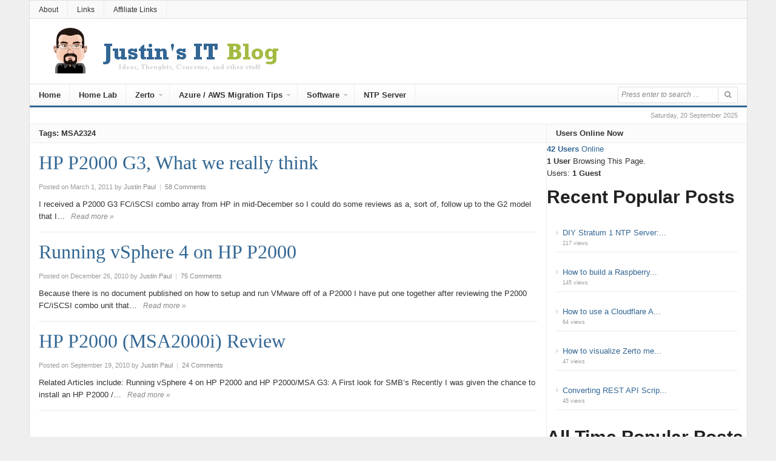

--- FILE ---
content_type: text/html; charset=UTF-8
request_url: https://www.jpaul.me/tag/msa2324/
body_size: 18104
content:
<!DOCTYPE html>
<html lang="en-US">
<head>
<meta charset="UTF-8">
<meta name="viewport" content="width=device-width, initial-scale=1">
<link rel="profile" href="https://gmpg.org/xfn/11">
<link rel="pingback" href="https://www.jpaul.me/xmlrpc.php">
<script defer data-domain="jpaul.me" src="https://stats.jpaul.io/js/script.js"></script>

		    <!-- PVC Template -->
    <script type="text/template" id="pvc-stats-view-template">
    <i class="pvc-stats-icon medium" aria-hidden="true"><svg aria-hidden="true" focusable="false" data-prefix="far" data-icon="chart-bar" role="img" xmlns="http://www.w3.org/2000/svg" viewBox="0 0 512 512" class="svg-inline--fa fa-chart-bar fa-w-16 fa-2x"><path fill="currentColor" d="M396.8 352h22.4c6.4 0 12.8-6.4 12.8-12.8V108.8c0-6.4-6.4-12.8-12.8-12.8h-22.4c-6.4 0-12.8 6.4-12.8 12.8v230.4c0 6.4 6.4 12.8 12.8 12.8zm-192 0h22.4c6.4 0 12.8-6.4 12.8-12.8V140.8c0-6.4-6.4-12.8-12.8-12.8h-22.4c-6.4 0-12.8 6.4-12.8 12.8v198.4c0 6.4 6.4 12.8 12.8 12.8zm96 0h22.4c6.4 0 12.8-6.4 12.8-12.8V204.8c0-6.4-6.4-12.8-12.8-12.8h-22.4c-6.4 0-12.8 6.4-12.8 12.8v134.4c0 6.4 6.4 12.8 12.8 12.8zM496 400H48V80c0-8.84-7.16-16-16-16H16C7.16 64 0 71.16 0 80v336c0 17.67 14.33 32 32 32h464c8.84 0 16-7.16 16-16v-16c0-8.84-7.16-16-16-16zm-387.2-48h22.4c6.4 0 12.8-6.4 12.8-12.8v-70.4c0-6.4-6.4-12.8-12.8-12.8h-22.4c-6.4 0-12.8 6.4-12.8 12.8v70.4c0 6.4 6.4 12.8 12.8 12.8z" class=""></path></svg></i>
	 <%= total_view %> total views	<% if ( today_view > 0 ) { %>
		<span class="views_today">,  <%= today_view %> views today</span>
	<% } %>
	</span>
	</script>
		    <meta name='robots' content='index, follow, max-image-preview:large, max-snippet:-1, max-video-preview:-1' />
	<style>img:is([sizes="auto" i], [sizes^="auto," i]) { contain-intrinsic-size: 3000px 1500px }</style>
	
<!-- Social Warfare v4.5.6 https://warfareplugins.com - BEGINNING OF OUTPUT -->
<style>
	@font-face {
		font-family: "sw-icon-font";
		src:url("https://www.jpaul.me/wp-content/plugins/social-warfare/assets/fonts/sw-icon-font.eot?ver=4.5.6");
		src:url("https://www.jpaul.me/wp-content/plugins/social-warfare/assets/fonts/sw-icon-font.eot?ver=4.5.6#iefix") format("embedded-opentype"),
		url("https://www.jpaul.me/wp-content/plugins/social-warfare/assets/fonts/sw-icon-font.woff?ver=4.5.6") format("woff"),
		url("https://www.jpaul.me/wp-content/plugins/social-warfare/assets/fonts/sw-icon-font.ttf?ver=4.5.6") format("truetype"),
		url("https://www.jpaul.me/wp-content/plugins/social-warfare/assets/fonts/sw-icon-font.svg?ver=4.5.6#1445203416") format("svg");
		font-weight: normal;
		font-style: normal;
		font-display:block;
	}
</style>
<!-- Social Warfare v4.5.6 https://warfareplugins.com - END OF OUTPUT -->


	<!-- This site is optimized with the Yoast SEO plugin v25.9 - https://yoast.com/wordpress/plugins/seo/ -->
	<title>MSA2324 Archives - Justin&#039;s IT Blog</title>
	<link rel="canonical" href="https://www.jpaul.me/tag/msa2324/" />
	<meta name="twitter:card" content="summary_large_image" />
	<meta name="twitter:title" content="MSA2324 Archives - Justin&#039;s IT Blog" />
	<meta name="twitter:site" content="@recklessop" />
	<script type="application/ld+json" class="yoast-schema-graph">{"@context":"https://schema.org","@graph":[{"@type":"CollectionPage","@id":"https://www.jpaul.me/tag/msa2324/","url":"https://www.jpaul.me/tag/msa2324/","name":"MSA2324 Archives - Justin&#039;s IT Blog","isPartOf":{"@id":"https://www.jpaul.me/#website"},"breadcrumb":{"@id":"https://www.jpaul.me/tag/msa2324/#breadcrumb"},"inLanguage":"en-US"},{"@type":"BreadcrumbList","@id":"https://www.jpaul.me/tag/msa2324/#breadcrumb","itemListElement":[{"@type":"ListItem","position":1,"name":"Home","item":"https://www.jpaul.me/"},{"@type":"ListItem","position":2,"name":"MSA2324"}]},{"@type":"WebSite","@id":"https://www.jpaul.me/#website","url":"https://www.jpaul.me/","name":"Justin's IT Blog","description":"Ideas, Thoughts, Concerns, and other stuff","potentialAction":[{"@type":"SearchAction","target":{"@type":"EntryPoint","urlTemplate":"https://www.jpaul.me/?s={search_term_string}"},"query-input":{"@type":"PropertyValueSpecification","valueRequired":true,"valueName":"search_term_string"}}],"inLanguage":"en-US"}]}</script>
	<!-- / Yoast SEO plugin. -->


<link rel="alternate" type="application/rss+xml" title="Justin&#039;s IT Blog &raquo; Feed" href="https://www.jpaul.me/feed/" />
<link rel="alternate" type="application/rss+xml" title="Justin&#039;s IT Blog &raquo; Comments Feed" href="https://www.jpaul.me/comments/feed/" />
<script type="text/javascript" id="wpp-js" src="https://www.jpaul.me/wp-content/plugins/wordpress-popular-posts/assets/js/wpp.min.js?ver=7.3.3" data-sampling="0" data-sampling-rate="100" data-api-url="https://www.jpaul.me/wp-json/wordpress-popular-posts" data-post-id="0" data-token="ef0157cbce" data-lang="0" data-debug="0"></script>
<link rel="alternate" type="application/rss+xml" title="Justin&#039;s IT Blog &raquo; MSA2324 Tag Feed" href="https://www.jpaul.me/tag/msa2324/feed/" />
<script type="text/javascript">
/* <![CDATA[ */
window._wpemojiSettings = {"baseUrl":"https:\/\/s.w.org\/images\/core\/emoji\/16.0.1\/72x72\/","ext":".png","svgUrl":"https:\/\/s.w.org\/images\/core\/emoji\/16.0.1\/svg\/","svgExt":".svg","source":{"concatemoji":"https:\/\/www.jpaul.me\/wp-includes\/js\/wp-emoji-release.min.js?ver=6.8.2"}};
/*! This file is auto-generated */
!function(s,n){var o,i,e;function c(e){try{var t={supportTests:e,timestamp:(new Date).valueOf()};sessionStorage.setItem(o,JSON.stringify(t))}catch(e){}}function p(e,t,n){e.clearRect(0,0,e.canvas.width,e.canvas.height),e.fillText(t,0,0);var t=new Uint32Array(e.getImageData(0,0,e.canvas.width,e.canvas.height).data),a=(e.clearRect(0,0,e.canvas.width,e.canvas.height),e.fillText(n,0,0),new Uint32Array(e.getImageData(0,0,e.canvas.width,e.canvas.height).data));return t.every(function(e,t){return e===a[t]})}function u(e,t){e.clearRect(0,0,e.canvas.width,e.canvas.height),e.fillText(t,0,0);for(var n=e.getImageData(16,16,1,1),a=0;a<n.data.length;a++)if(0!==n.data[a])return!1;return!0}function f(e,t,n,a){switch(t){case"flag":return n(e,"\ud83c\udff3\ufe0f\u200d\u26a7\ufe0f","\ud83c\udff3\ufe0f\u200b\u26a7\ufe0f")?!1:!n(e,"\ud83c\udde8\ud83c\uddf6","\ud83c\udde8\u200b\ud83c\uddf6")&&!n(e,"\ud83c\udff4\udb40\udc67\udb40\udc62\udb40\udc65\udb40\udc6e\udb40\udc67\udb40\udc7f","\ud83c\udff4\u200b\udb40\udc67\u200b\udb40\udc62\u200b\udb40\udc65\u200b\udb40\udc6e\u200b\udb40\udc67\u200b\udb40\udc7f");case"emoji":return!a(e,"\ud83e\udedf")}return!1}function g(e,t,n,a){var r="undefined"!=typeof WorkerGlobalScope&&self instanceof WorkerGlobalScope?new OffscreenCanvas(300,150):s.createElement("canvas"),o=r.getContext("2d",{willReadFrequently:!0}),i=(o.textBaseline="top",o.font="600 32px Arial",{});return e.forEach(function(e){i[e]=t(o,e,n,a)}),i}function t(e){var t=s.createElement("script");t.src=e,t.defer=!0,s.head.appendChild(t)}"undefined"!=typeof Promise&&(o="wpEmojiSettingsSupports",i=["flag","emoji"],n.supports={everything:!0,everythingExceptFlag:!0},e=new Promise(function(e){s.addEventListener("DOMContentLoaded",e,{once:!0})}),new Promise(function(t){var n=function(){try{var e=JSON.parse(sessionStorage.getItem(o));if("object"==typeof e&&"number"==typeof e.timestamp&&(new Date).valueOf()<e.timestamp+604800&&"object"==typeof e.supportTests)return e.supportTests}catch(e){}return null}();if(!n){if("undefined"!=typeof Worker&&"undefined"!=typeof OffscreenCanvas&&"undefined"!=typeof URL&&URL.createObjectURL&&"undefined"!=typeof Blob)try{var e="postMessage("+g.toString()+"("+[JSON.stringify(i),f.toString(),p.toString(),u.toString()].join(",")+"));",a=new Blob([e],{type:"text/javascript"}),r=new Worker(URL.createObjectURL(a),{name:"wpTestEmojiSupports"});return void(r.onmessage=function(e){c(n=e.data),r.terminate(),t(n)})}catch(e){}c(n=g(i,f,p,u))}t(n)}).then(function(e){for(var t in e)n.supports[t]=e[t],n.supports.everything=n.supports.everything&&n.supports[t],"flag"!==t&&(n.supports.everythingExceptFlag=n.supports.everythingExceptFlag&&n.supports[t]);n.supports.everythingExceptFlag=n.supports.everythingExceptFlag&&!n.supports.flag,n.DOMReady=!1,n.readyCallback=function(){n.DOMReady=!0}}).then(function(){return e}).then(function(){var e;n.supports.everything||(n.readyCallback(),(e=n.source||{}).concatemoji?t(e.concatemoji):e.wpemoji&&e.twemoji&&(t(e.twemoji),t(e.wpemoji)))}))}((window,document),window._wpemojiSettings);
/* ]]> */
</script>
<link rel='stylesheet' id='social-warfare-block-css-css' href='https://www.jpaul.me/wp-content/plugins/social-warfare/assets/js/post-editor/dist/blocks.style.build.css?ver=6.8.2' type='text/css' media='all' />
<style id='wp-emoji-styles-inline-css' type='text/css'>

	img.wp-smiley, img.emoji {
		display: inline !important;
		border: none !important;
		box-shadow: none !important;
		height: 1em !important;
		width: 1em !important;
		margin: 0 0.07em !important;
		vertical-align: -0.1em !important;
		background: none !important;
		padding: 0 !important;
	}
</style>
<link rel='stylesheet' id='wp-block-library-css' href='https://www.jpaul.me/wp-includes/css/dist/block-library/style.min.css?ver=6.8.2' type='text/css' media='all' />
<style id='classic-theme-styles-inline-css' type='text/css'>
/*! This file is auto-generated */
.wp-block-button__link{color:#fff;background-color:#32373c;border-radius:9999px;box-shadow:none;text-decoration:none;padding:calc(.667em + 2px) calc(1.333em + 2px);font-size:1.125em}.wp-block-file__button{background:#32373c;color:#fff;text-decoration:none}
</style>
<style id='global-styles-inline-css' type='text/css'>
:root{--wp--preset--aspect-ratio--square: 1;--wp--preset--aspect-ratio--4-3: 4/3;--wp--preset--aspect-ratio--3-4: 3/4;--wp--preset--aspect-ratio--3-2: 3/2;--wp--preset--aspect-ratio--2-3: 2/3;--wp--preset--aspect-ratio--16-9: 16/9;--wp--preset--aspect-ratio--9-16: 9/16;--wp--preset--color--black: #000000;--wp--preset--color--cyan-bluish-gray: #abb8c3;--wp--preset--color--white: #ffffff;--wp--preset--color--pale-pink: #f78da7;--wp--preset--color--vivid-red: #cf2e2e;--wp--preset--color--luminous-vivid-orange: #ff6900;--wp--preset--color--luminous-vivid-amber: #fcb900;--wp--preset--color--light-green-cyan: #7bdcb5;--wp--preset--color--vivid-green-cyan: #00d084;--wp--preset--color--pale-cyan-blue: #8ed1fc;--wp--preset--color--vivid-cyan-blue: #0693e3;--wp--preset--color--vivid-purple: #9b51e0;--wp--preset--gradient--vivid-cyan-blue-to-vivid-purple: linear-gradient(135deg,rgba(6,147,227,1) 0%,rgb(155,81,224) 100%);--wp--preset--gradient--light-green-cyan-to-vivid-green-cyan: linear-gradient(135deg,rgb(122,220,180) 0%,rgb(0,208,130) 100%);--wp--preset--gradient--luminous-vivid-amber-to-luminous-vivid-orange: linear-gradient(135deg,rgba(252,185,0,1) 0%,rgba(255,105,0,1) 100%);--wp--preset--gradient--luminous-vivid-orange-to-vivid-red: linear-gradient(135deg,rgba(255,105,0,1) 0%,rgb(207,46,46) 100%);--wp--preset--gradient--very-light-gray-to-cyan-bluish-gray: linear-gradient(135deg,rgb(238,238,238) 0%,rgb(169,184,195) 100%);--wp--preset--gradient--cool-to-warm-spectrum: linear-gradient(135deg,rgb(74,234,220) 0%,rgb(151,120,209) 20%,rgb(207,42,186) 40%,rgb(238,44,130) 60%,rgb(251,105,98) 80%,rgb(254,248,76) 100%);--wp--preset--gradient--blush-light-purple: linear-gradient(135deg,rgb(255,206,236) 0%,rgb(152,150,240) 100%);--wp--preset--gradient--blush-bordeaux: linear-gradient(135deg,rgb(254,205,165) 0%,rgb(254,45,45) 50%,rgb(107,0,62) 100%);--wp--preset--gradient--luminous-dusk: linear-gradient(135deg,rgb(255,203,112) 0%,rgb(199,81,192) 50%,rgb(65,88,208) 100%);--wp--preset--gradient--pale-ocean: linear-gradient(135deg,rgb(255,245,203) 0%,rgb(182,227,212) 50%,rgb(51,167,181) 100%);--wp--preset--gradient--electric-grass: linear-gradient(135deg,rgb(202,248,128) 0%,rgb(113,206,126) 100%);--wp--preset--gradient--midnight: linear-gradient(135deg,rgb(2,3,129) 0%,rgb(40,116,252) 100%);--wp--preset--font-size--small: 13px;--wp--preset--font-size--medium: 20px;--wp--preset--font-size--large: 36px;--wp--preset--font-size--x-large: 42px;--wp--preset--spacing--20: 0.44rem;--wp--preset--spacing--30: 0.67rem;--wp--preset--spacing--40: 1rem;--wp--preset--spacing--50: 1.5rem;--wp--preset--spacing--60: 2.25rem;--wp--preset--spacing--70: 3.38rem;--wp--preset--spacing--80: 5.06rem;--wp--preset--shadow--natural: 6px 6px 9px rgba(0, 0, 0, 0.2);--wp--preset--shadow--deep: 12px 12px 50px rgba(0, 0, 0, 0.4);--wp--preset--shadow--sharp: 6px 6px 0px rgba(0, 0, 0, 0.2);--wp--preset--shadow--outlined: 6px 6px 0px -3px rgba(255, 255, 255, 1), 6px 6px rgba(0, 0, 0, 1);--wp--preset--shadow--crisp: 6px 6px 0px rgba(0, 0, 0, 1);}:where(.is-layout-flex){gap: 0.5em;}:where(.is-layout-grid){gap: 0.5em;}body .is-layout-flex{display: flex;}.is-layout-flex{flex-wrap: wrap;align-items: center;}.is-layout-flex > :is(*, div){margin: 0;}body .is-layout-grid{display: grid;}.is-layout-grid > :is(*, div){margin: 0;}:where(.wp-block-columns.is-layout-flex){gap: 2em;}:where(.wp-block-columns.is-layout-grid){gap: 2em;}:where(.wp-block-post-template.is-layout-flex){gap: 1.25em;}:where(.wp-block-post-template.is-layout-grid){gap: 1.25em;}.has-black-color{color: var(--wp--preset--color--black) !important;}.has-cyan-bluish-gray-color{color: var(--wp--preset--color--cyan-bluish-gray) !important;}.has-white-color{color: var(--wp--preset--color--white) !important;}.has-pale-pink-color{color: var(--wp--preset--color--pale-pink) !important;}.has-vivid-red-color{color: var(--wp--preset--color--vivid-red) !important;}.has-luminous-vivid-orange-color{color: var(--wp--preset--color--luminous-vivid-orange) !important;}.has-luminous-vivid-amber-color{color: var(--wp--preset--color--luminous-vivid-amber) !important;}.has-light-green-cyan-color{color: var(--wp--preset--color--light-green-cyan) !important;}.has-vivid-green-cyan-color{color: var(--wp--preset--color--vivid-green-cyan) !important;}.has-pale-cyan-blue-color{color: var(--wp--preset--color--pale-cyan-blue) !important;}.has-vivid-cyan-blue-color{color: var(--wp--preset--color--vivid-cyan-blue) !important;}.has-vivid-purple-color{color: var(--wp--preset--color--vivid-purple) !important;}.has-black-background-color{background-color: var(--wp--preset--color--black) !important;}.has-cyan-bluish-gray-background-color{background-color: var(--wp--preset--color--cyan-bluish-gray) !important;}.has-white-background-color{background-color: var(--wp--preset--color--white) !important;}.has-pale-pink-background-color{background-color: var(--wp--preset--color--pale-pink) !important;}.has-vivid-red-background-color{background-color: var(--wp--preset--color--vivid-red) !important;}.has-luminous-vivid-orange-background-color{background-color: var(--wp--preset--color--luminous-vivid-orange) !important;}.has-luminous-vivid-amber-background-color{background-color: var(--wp--preset--color--luminous-vivid-amber) !important;}.has-light-green-cyan-background-color{background-color: var(--wp--preset--color--light-green-cyan) !important;}.has-vivid-green-cyan-background-color{background-color: var(--wp--preset--color--vivid-green-cyan) !important;}.has-pale-cyan-blue-background-color{background-color: var(--wp--preset--color--pale-cyan-blue) !important;}.has-vivid-cyan-blue-background-color{background-color: var(--wp--preset--color--vivid-cyan-blue) !important;}.has-vivid-purple-background-color{background-color: var(--wp--preset--color--vivid-purple) !important;}.has-black-border-color{border-color: var(--wp--preset--color--black) !important;}.has-cyan-bluish-gray-border-color{border-color: var(--wp--preset--color--cyan-bluish-gray) !important;}.has-white-border-color{border-color: var(--wp--preset--color--white) !important;}.has-pale-pink-border-color{border-color: var(--wp--preset--color--pale-pink) !important;}.has-vivid-red-border-color{border-color: var(--wp--preset--color--vivid-red) !important;}.has-luminous-vivid-orange-border-color{border-color: var(--wp--preset--color--luminous-vivid-orange) !important;}.has-luminous-vivid-amber-border-color{border-color: var(--wp--preset--color--luminous-vivid-amber) !important;}.has-light-green-cyan-border-color{border-color: var(--wp--preset--color--light-green-cyan) !important;}.has-vivid-green-cyan-border-color{border-color: var(--wp--preset--color--vivid-green-cyan) !important;}.has-pale-cyan-blue-border-color{border-color: var(--wp--preset--color--pale-cyan-blue) !important;}.has-vivid-cyan-blue-border-color{border-color: var(--wp--preset--color--vivid-cyan-blue) !important;}.has-vivid-purple-border-color{border-color: var(--wp--preset--color--vivid-purple) !important;}.has-vivid-cyan-blue-to-vivid-purple-gradient-background{background: var(--wp--preset--gradient--vivid-cyan-blue-to-vivid-purple) !important;}.has-light-green-cyan-to-vivid-green-cyan-gradient-background{background: var(--wp--preset--gradient--light-green-cyan-to-vivid-green-cyan) !important;}.has-luminous-vivid-amber-to-luminous-vivid-orange-gradient-background{background: var(--wp--preset--gradient--luminous-vivid-amber-to-luminous-vivid-orange) !important;}.has-luminous-vivid-orange-to-vivid-red-gradient-background{background: var(--wp--preset--gradient--luminous-vivid-orange-to-vivid-red) !important;}.has-very-light-gray-to-cyan-bluish-gray-gradient-background{background: var(--wp--preset--gradient--very-light-gray-to-cyan-bluish-gray) !important;}.has-cool-to-warm-spectrum-gradient-background{background: var(--wp--preset--gradient--cool-to-warm-spectrum) !important;}.has-blush-light-purple-gradient-background{background: var(--wp--preset--gradient--blush-light-purple) !important;}.has-blush-bordeaux-gradient-background{background: var(--wp--preset--gradient--blush-bordeaux) !important;}.has-luminous-dusk-gradient-background{background: var(--wp--preset--gradient--luminous-dusk) !important;}.has-pale-ocean-gradient-background{background: var(--wp--preset--gradient--pale-ocean) !important;}.has-electric-grass-gradient-background{background: var(--wp--preset--gradient--electric-grass) !important;}.has-midnight-gradient-background{background: var(--wp--preset--gradient--midnight) !important;}.has-small-font-size{font-size: var(--wp--preset--font-size--small) !important;}.has-medium-font-size{font-size: var(--wp--preset--font-size--medium) !important;}.has-large-font-size{font-size: var(--wp--preset--font-size--large) !important;}.has-x-large-font-size{font-size: var(--wp--preset--font-size--x-large) !important;}
:where(.wp-block-post-template.is-layout-flex){gap: 1.25em;}:where(.wp-block-post-template.is-layout-grid){gap: 1.25em;}
:where(.wp-block-columns.is-layout-flex){gap: 2em;}:where(.wp-block-columns.is-layout-grid){gap: 2em;}
:root :where(.wp-block-pullquote){font-size: 1.5em;line-height: 1.6;}
</style>
<link rel='stylesheet' id='a3-pvc-style-css' href='https://www.jpaul.me/wp-content/plugins/page-views-count/assets/css/style.min.css?ver=2.8.7' type='text/css' media='all' />
<link rel='stylesheet' id='junkie-shortcodes-css' href='https://www.jpaul.me/wp-content/plugins/theme-junkie-shortcodes/assets/css/junkie-shortcodes.css?ver=6.8.2' type='text/css' media='all' />
<link rel='stylesheet' id='social_warfare-css' href='https://www.jpaul.me/wp-content/plugins/social-warfare/assets/css/style.min.css?ver=4.5.6' type='text/css' media='all' />
<link rel='stylesheet' id='wordpress-popular-posts-css-css' href='https://www.jpaul.me/wp-content/plugins/wordpress-popular-posts/assets/css/wpp.css?ver=7.3.3' type='text/css' media='all' />
<link rel='stylesheet' id='daily-style-css' href='https://www.jpaul.me/wp-content/themes/daily3/style.min.css?ver=6.8.2' type='text/css' media='all' />
<link rel='stylesheet' id='daily-responsive-css' href='https://www.jpaul.me/wp-content/themes/daily3/assets/css/responsive.css?ver=6.8.2' type='text/css' media='all' />
<link rel='stylesheet' id='daily-colors-css' href='https://www.jpaul.me/wp-content/themes/daily3/assets/css/colors/default.css?ver=6.8.2' type='text/css' media='all' />
<link rel='stylesheet' id='wp-pagenavi-css' href='https://www.jpaul.me/wp-content/plugins/wp-pagenavi/pagenavi-css.css?ver=2.70' type='text/css' media='all' />
<link rel='stylesheet' id='a3pvc-css' href='//www.jpaul.me/wp-content/uploads/sass/pvc.min.css?ver=1675104925' type='text/css' media='all' />
<script type="text/javascript" src="https://www.jpaul.me/wp-includes/js/jquery/jquery.min.js?ver=3.7.1" id="jquery-core-js"></script>
<script type="text/javascript" src="https://www.jpaul.me/wp-includes/js/jquery/jquery-migrate.min.js?ver=3.4.1" id="jquery-migrate-js"></script>
<script type="text/javascript" src="https://www.jpaul.me/wp-includes/js/underscore.min.js?ver=1.13.7" id="underscore-js"></script>
<script type="text/javascript" src="https://www.jpaul.me/wp-includes/js/backbone.min.js?ver=1.6.0" id="backbone-js"></script>
<script type="text/javascript" id="a3-pvc-backbone-js-extra">
/* <![CDATA[ */
var pvc_vars = {"rest_api_url":"https:\/\/www.jpaul.me\/wp-json\/pvc\/v1","ajax_url":"https:\/\/www.jpaul.me\/wp-admin\/admin-ajax.php","security":"d15f5b0bd3","ajax_load_type":"rest_api"};
/* ]]> */
</script>
<script type="text/javascript" src="https://www.jpaul.me/wp-content/plugins/page-views-count/assets/js/pvc.backbone.min.js?ver=2.8.7" id="a3-pvc-backbone-js"></script>
<!--[if lte IE 9]>
<script type="text/javascript" src="https://www.jpaul.me/wp-content/themes/daily3/assets/js/html5shiv.js" id="daily-html5-js"></script>
<![endif]-->
<link rel="https://api.w.org/" href="https://www.jpaul.me/wp-json/" /><link rel="alternate" title="JSON" type="application/json" href="https://www.jpaul.me/wp-json/wp/v2/tags/70" /><link rel="EditURI" type="application/rsd+xml" title="RSD" href="https://www.jpaul.me/xmlrpc.php?rsd" />
<meta name="generator" content="WordPress 6.8.2" />
            <style id="wpp-loading-animation-styles">@-webkit-keyframes bgslide{from{background-position-x:0}to{background-position-x:-200%}}@keyframes bgslide{from{background-position-x:0}to{background-position-x:-200%}}.wpp-widget-block-placeholder,.wpp-shortcode-placeholder{margin:0 auto;width:60px;height:3px;background:#dd3737;background:linear-gradient(90deg,#dd3737 0%,#571313 10%,#dd3737 100%);background-size:200% auto;border-radius:3px;-webkit-animation:bgslide 1s infinite linear;animation:bgslide 1s infinite linear}</style>
            <link rel="icon" href="https://www.jpaul.me/wp-content/uploads/2015/07/jp-42x42.jpg" sizes="32x32" />
<link rel="icon" href="https://www.jpaul.me/wp-content/uploads/2015/07/jp-200x200.jpg" sizes="192x192" />
<link rel="apple-touch-icon" href="https://www.jpaul.me/wp-content/uploads/2015/07/jp-200x200.jpg" />
<meta name="msapplication-TileImage" content="https://www.jpaul.me/wp-content/uploads/2015/07/jp-300x300.jpg" />
		<style type="text/css" id="wp-custom-css">
			One of the things that I don't work with much is tape... in any fashion. However while working on a project I was asked how Veeam did with tape out. I tried to think of where I had used tape with Veeam before and I couldn't think of a single instance... which is probably why I have installed so many dedupe appliances :) . So I did the only thing a real geek would do... I started looking for a tape drive for my home lab.

You would think, since people have been saying that tape is dead, that I would be able to pick up something pretty cheap. However I soon figured out that quite the opposite was true if I wanted anything with a fiber channel interface. What to do?

What about VTL? Both Data Domain and HP StoreOnce provide VTL features, but on the StoreOnce VSA you do not need a license to enable it. So I logged into one of the StoreOnce VSA's that I had already deployed and started messing around. It took very little effort before my Veeam server had a fully functional MSL 2024 attached... and the best part is that it didn't cost me anything!

So the purpose of this article is to show how to get an HP StoreOnce VSA with the VTL options talking to Veeam Backup and Replication, I won't cover anything in terms of creating jobs or best practices inside of Veeam because frankly I don't yet have the experience to be making those recommendations, but as I am able to play around with this more I will share what I learn. Also for owners of Data Domain and / or HP StoreOnce, this article should not be considered a way to utilize those products in a production environment. I have to think that writing data directly to NFS/CIFS on these devices would be better than going through the VTL features. (The only thing I'm thinking that might be useful for this though is extended retention where you want Veeam to keep GFS copies, but after I look into that more I will create a separate article for that).
Getting the HP StoreOnce side ready
After deploying the StoreOnce VSA login to it and click on the VTL option. It should have "Auto Create" enabled.



If it is not enabled, click 'Edit' and then enable the option. This is all that is needed on the StoreOnce side ot get started, we could however manually create a VTL, but unless you want to copy and paste IQN's it's easier to just let it auto create one, and then we can edit it later.
iSCSI configuration on Veeam Server
The VTL features of StoreOnce VSA rely on an iSCSI connection. So the first thing we need to do on the Veeam server is enable the iSCSI initiator (if it isn't already enabled), you can enable it by simply opening the iSCSI Initiator in Control Panel.

Then enter the IP address of the HP StoreOnce VSA in the Target box and click 'Quick Connect'. Then in the Discovered targets area click each of the targets and click connect (at least the ones that are related to HP StorageOnce).



By default you should have one drive and once robot listed in the targets window. After connecting the targets you can check Windows device manager to see if they show up. You are looking for a "Media Changer" and an "unknown device".



Before we install the drivers for these devices we will want to go back over to the StoreOnce VSA and change properties of the VTL to emulate an MSL 2024 (or whatever MSL you want to play with).
Configuring VTL settings on StoreOnce
Click on the VTL item on the left to expand it then select 'Library'. On the right side of the page you should now see the VTL that was auto created when you connected to the VTL iSCSI targets.



By default it's emulating a generic drive, but I wanted it to emulate the same MSL that I was looking at on eBay. So if you click on the library then down at the very bottom of the page select 'Edit'. Then select the "MSL G3 Series 2x24" emulation type. You can also select how many tape's you would like the VTL to see too, by default it sets the max number for the emulation type. Click save.

Once this has been changed we can do back over to Windows and install the HP MSL drivers and then do the actual Veeam Configuration.
Installing MSL Drivers on Veeam Tape Server
Some backup software wants you to use only their drivers, but Veeam is different, they aren't in the driver business so they recommend you use the manufacturer's drivers. So for the HP MSL series that we are emulating you need to download the drivers from  http://h18006.www1.hp.com/products/storageworks/tapecompatibility.html. FYI I would fully expect this link to break once the HP/Hewlet Packard split happens. So you might have to just google "HP Tape compatibility and Tools".



Once you get to this page click on the "Hp StoreEver Tape Drivers" link.



At the time of this driving the driver version was 4.0.0 and the file name is cp023805.exe. Download the drivers, and then extract them to a folder somewhere on the Veeam server. I say extract because for whatever reason HP has decided to not allow any of their tape drivers to install in a virtual environment... HP YOU SHOULD FIX THIS...

Here is the error you can expect if you click install.



So after extracting the files to somewhere on the server you can head back into Device Manager and click on the Robot or the drive and select 'Update Driver'. Then navigate to the folder where you extracted the drivers, and select the OS folder that matches your Veeam server. Then click next through all the pretty boxes until you see a screen that looks like this:



Then repeat for the other related device... either the drive or the robot:



Then you have all the drivers installed that you need. Now we can open Veeam and configure it to see the MSL.
Veeam Tape Configuration
After you get Veeam B&amp;R opened up you can navigate to the Tape Infrastructure area. The first thing we need to do is select "Add a Tape Server" from the list. I installed the iSCSI VTL on the server listed as "This Server", but if you are planning to dedicate a server to just doing tape, then select the appropriate server from the list.



If there are restrictions on traffic for this tape server you can set those up on on this page otherwise click next



Typical Veeam review page... next.



Here you can monitor the progress of the tape agent install.. then click next.



Normally I don't show the Finish page, but this one contains an important check box. The "Start tape library inventory" box...make sure that is checked so that you get an initial inventory of your tapes.



&nbsp;

When you first open you all of the new things on the left side your tapes will appear under an unknown media pool, but as the inventory happens they will move over to the Free media pool. Once all of the tapes are in the free media pool you are ready to start doing Veeam backup's to tape!



Lastly I wanted to send a big THANK YOU out to the HP Storage team for creating the StoreOnce VSA... If I didn't have it it would be much harder to learn and to do my job, so Thank You!		</style>
		</head>

<body class="archive tag tag-msa2324 tag-70 wp-theme-daily3 group-blog layout-2c-l" itemscope itemtype="http://schema.org/Blog">
<!-- BuySellAds Ad Code -->
<script type="text/javascript">
<script type="text/javascript">
(function(){
  var bsa = document.createElement('script');
     bsa.type = 'text/javascript';
     bsa.async = true;
     bsa.src = '//s3.buysellads.com/ac/bsa.js';
  (document.getElementsByTagName('head')[0]||document.getElementsByTagName('body')[0]).appendChild(bsa);
})();
</script>
<!-- End BuySellAds Ad Code -->
<div id="page" class="hfeed site">

	<header id="masthead" class="site-header container clearfix" role="banner" itemscope="itemscope" itemtype="http://schema.org/WPHeader">

			
	<div id="primary-bar">
		<div class="container">

			<nav id="primary-nav" class="main-navigation" role="navigation" itemscope="itemscope" itemtype="http://schema.org/SiteNavigationElement">

				<ul id="primary-menu" class="primary-menu sf-menu"><li  id="menu-item-4550" class="menu-item menu-item-type-post_type menu-item-object-page menu-item-4550"><a href="https://www.jpaul.me/about/">About</a></li>
<li  id="menu-item-16815" class="menu-item menu-item-type-post_type menu-item-object-page menu-item-16815"><a href="https://www.jpaul.me/links/">Links</a></li>
<li  id="menu-item-16820" class="menu-item menu-item-type-post_type menu-item-object-page menu-item-16820"><a href="https://www.jpaul.me/affiliate-links/">Affiliate Links</a></li>
</ul>
			</nav><!-- #primary-nav -->

			<div class="header-social"></div>
		</div>
	</div>


		<div id="logo" itemscope itemtype="http://schema.org/Brand">
<a href="https://www.jpaul.me" itemprop="url" rel="home">
<img itemprop="logo" src="https://www.jpaul.me/wp-content/uploads/2016/12/logo.png" alt="Justin&#039;s IT Blog" />
</a>
</div>

		
		<div class="clearfix"></div>

		
	<div id="secondary-bar" class="clearfix">
		<div class="container">

			<nav id="secondary-nav" class="main-navigation" role="navigation" itemscope="itemscope" itemtype="http://schema.org/SiteNavigationElement">

				<ul id="secondary-menu" class="secondary-menu sf-menu"><li  id="menu-item-4571" class="menu-item menu-item-type-custom menu-item-object-custom menu-item-4571"><a href="http://jpaul.me/">Home</a></li>
<li  id="menu-item-10506" class="menu-item menu-item-type-post_type menu-item-object-page menu-item-10506"><a href="https://www.jpaul.me/home-lab/">Home Lab</a></li>
<li  id="menu-item-12091" class="menu-item menu-item-type-taxonomy menu-item-object-category menu-item-has-children menu-item-12091"><a href="https://www.jpaul.me/category/backup-recovery/zerto/">Zerto</a>
<ul class="sub-menu">
	<li  id="menu-item-16592" class="menu-item menu-item-type-post_type menu-item-object-page menu-item-16592"><a href="https://www.jpaul.me/zerto-rest-api-changelog/">Zerto REST API Changelog</a></li>
	<li  id="menu-item-15464" class="menu-item menu-item-type-post_type menu-item-object-page menu-item-15464"><a href="https://www.jpaul.me/zplanner/">zPlanner</a></li>

</ul>
</li>
<li  id="menu-item-13212" class="menu-item menu-item-type-post_type menu-item-object-page menu-item-has-children menu-item-13212"><a href="https://www.jpaul.me/azure/">Azure / AWS Migration Tips</a>
<ul class="sub-menu">
	<li  id="menu-item-13224" class="menu-item menu-item-type-post_type menu-item-object-page menu-item-13224"><a href="https://www.jpaul.me/azure/centos-6-azure-tips/">CentOS / RHEL 6 Azure Tips</a></li>
	<li  id="menu-item-13223" class="menu-item menu-item-type-post_type menu-item-object-page menu-item-13223"><a href="https://www.jpaul.me/azure/centos-7-azure-tips/">CentOS / RHEL 7 Azure Tips</a></li>
	<li  id="menu-item-13248" class="menu-item menu-item-type-post_type menu-item-object-page menu-item-13248"><a href="https://www.jpaul.me/azure/debian-azure-tips/">Debian Azure Tips</a></li>
	<li  id="menu-item-13222" class="menu-item menu-item-type-post_type menu-item-object-page menu-item-13222"><a href="https://www.jpaul.me/azure/ubuntu-azure-tips/">Ubuntu 18.04 Azure Tips</a></li>
	<li  id="menu-item-15440" class="menu-item menu-item-type-post_type menu-item-object-page menu-item-15440"><a href="https://www.jpaul.me/azure/ubuntu-16-04-azure-tips/">Ubuntu 16.04 Azure Tips</a></li>
	<li  id="menu-item-16095" class="menu-item menu-item-type-post_type menu-item-object-page menu-item-16095"><a href="https://www.jpaul.me/azure/migrate-ubuntu1404/">Ubuntu 14.04 Azure Tips</a></li>
	<li  id="menu-item-16079" class="menu-item menu-item-type-post_type menu-item-object-page menu-item-16079"><a href="https://www.jpaul.me/azure/suse-11-sp4-migration-tips/">Suse 11 SP4 Migration Tips</a></li>
	<li  id="menu-item-16109" class="menu-item menu-item-type-post_type menu-item-object-page menu-item-16109"><a href="https://www.jpaul.me/azure/suse-15-migration-steps/">Suse 15 Migration Steps</a></li>
	<li  id="menu-item-13245" class="menu-item menu-item-type-post_type menu-item-object-page menu-item-13245"><a href="https://www.jpaul.me/azure/windows-2008-azure-tips/">Windows 2008 Azure Tips</a></li>

</ul>
</li>
<li  id="menu-item-12105" class="menu-item menu-item-type-taxonomy menu-item-object-category menu-item-has-children menu-item-12105"><a href="https://www.jpaul.me/category/software/">Software</a>
<ul class="sub-menu">
	<li  id="menu-item-12106" class="menu-item menu-item-type-taxonomy menu-item-object-category menu-item-12106"><a href="https://www.jpaul.me/category/software/linux-related/">Linux Related</a></li>
	<li  id="menu-item-12107" class="menu-item menu-item-type-taxonomy menu-item-object-category menu-item-12107"><a href="https://www.jpaul.me/category/software/microsoft/">Microsoft</a></li>
	<li  id="menu-item-12108" class="menu-item menu-item-type-taxonomy menu-item-object-category menu-item-12108"><a href="https://www.jpaul.me/category/software/opensource/">Open Source Projects</a></li>
	<li  id="menu-item-12115" class="menu-item menu-item-type-taxonomy menu-item-object-category menu-item-12115"><a href="https://www.jpaul.me/category/powercli/">PowerCLI</a></li>

</ul>
</li>
<li  id="menu-item-16717" class="menu-item menu-item-type-post_type menu-item-object-page menu-item-16717"><a href="https://www.jpaul.me/ntp-server/">NTP Server</a></li>
</ul>
			</nav><!-- #secondary-nav -->

			<div class="search-form">
			<form action="https://www.jpaul.me/" role="search">
				<input type="search" class="search-field field" placeholder="Press enter to search &hellip;" value="" name="s" title="Search for:" />
				<button type="submit" name="submit"><i class="fa fa-search"></i></button>
			</form>
		</div>

		</div>
	</div>


	</header><!-- #masthead -->

		<span class="header-date">Saturday, 20 September 2025</span>

		
	<div id="content" class="site-content column">
	
	<section id="primary" class="content-area column">
		
						
		<main id="main" class="content-loop category-box blog-list column" role="main" class="content">

			
				<header class="page-header">
					<h3 class="widget-title"><strong>
				Tags: MSA2324			</strong></h3>
				</header><!-- .page-header -->

								
										<article id="post-940" class="post-940 post type-post status-publish format-standard hentry category-product-reviews category-storage tag-hp-p2000 tag-iscsi tag-msa2000 tag-msa2000i tag-msa2324 tag-san no-post-thumbnail entry" itemscope="itemscope" itemtype="http://schema.org/BlogPosting" itemprop="blogPost">	

	<header class="entry-header">
		<h2 class="entry-title" itemprop="headline"><a href="https://www.jpaul.me/2011/03/hp-p2000-g3-what-we-really-think/" rel="bookmark" itemprop="url">HP P2000 G3, What we really think</a></h2>
					<div class="entry-meta">
				<span class="posted-on">Posted on March 1, 2011</span><span class="byline"> by <span class="author vcard" itemprop="author" itemscope="itemscope" itemtype="http://schema.org/Person"><a class="url fn n" href="https://www.jpaul.me/author/admin/" itemprop="url"><span itemprop="name">Justin Paul</span></a></span></span>				<span class="meta-sep">|</span>
									<span class="comments-link"><a href="https://www.jpaul.me/2011/03/hp-p2000-g3-what-we-really-think/#comments" itemprop="discussionURL">58 Comments</a></span>
							</div><!-- .entry-meta -->
			</header><!-- .entry-header -->

	<div class="entry-summary" itemprop="description">
		I received a P2000 G3 FC/iSCSI combo array from HP in mid-December so I could do some reviews as a, sort of, follow up to the G2 model that I&hellip;<div class="more-link"><a href="https://www.jpaul.me/2011/03/hp-p2000-g3-what-we-really-think/">Read more &raquo;</a></div>
	</div><!-- .entry-summary -->
	
</article><!-- #post-## -->				
				
										<article id="post-889" class="post-889 post type-post status-publish format-standard hentry category-featured category-howtos category-product-reviews category-storage category-virtualization tag-fiber-channel tag-hp tag-hp-p2000-setup tag-hp-storage tag-iscsi tag-iscsi-multipathing tag-msa2000 tag-msa2312 tag-msa2324 tag-p2000 tag-p2000-setup-guide tag-vsphere-setup no-post-thumbnail entry" itemscope="itemscope" itemtype="http://schema.org/BlogPosting" itemprop="blogPost">	

	<header class="entry-header">
		<h2 class="entry-title" itemprop="headline"><a href="https://www.jpaul.me/2010/12/running-vsphere-4-on-hp-p2000/" rel="bookmark" itemprop="url">Running vSphere 4 on HP P2000</a></h2>
					<div class="entry-meta">
				<span class="posted-on">Posted on December 26, 2010</span><span class="byline"> by <span class="author vcard" itemprop="author" itemscope="itemscope" itemtype="http://schema.org/Person"><a class="url fn n" href="https://www.jpaul.me/author/admin/" itemprop="url"><span itemprop="name">Justin Paul</span></a></span></span>				<span class="meta-sep">|</span>
									<span class="comments-link"><a href="https://www.jpaul.me/2010/12/running-vsphere-4-on-hp-p2000/#comments" itemprop="discussionURL">75 Comments</a></span>
							</div><!-- .entry-meta -->
			</header><!-- .entry-header -->

	<div class="entry-summary" itemprop="description">
		Because there is no document published on how to setup and run VMware off of a P2000 I have put one together after reviewing the P2000 FC/iSCSI combo unit that&hellip;<div class="more-link"><a href="https://www.jpaul.me/2010/12/running-vsphere-4-on-hp-p2000/">Read more &raquo;</a></div>
	</div><!-- .entry-summary -->
	
</article><!-- #post-## -->				
				
										<article id="post-413" class="post-413 post type-post status-publish format-standard hentry category-product-reviews category-storage tag-hp-p2000 tag-msa2000i tag-msa2324 tag-smb tag-storageworks tag-virtualization tag-vmware-multipathing no-post-thumbnail entry" itemscope="itemscope" itemtype="http://schema.org/BlogPosting" itemprop="blogPost">	

	<header class="entry-header">
		<h2 class="entry-title" itemprop="headline"><a href="https://www.jpaul.me/2010/09/hp-p2000-msa2000i-review/" rel="bookmark" itemprop="url">HP P2000 (MSA2000i) Review</a></h2>
					<div class="entry-meta">
				<span class="posted-on">Posted on September 19, 2010</span><span class="byline"> by <span class="author vcard" itemprop="author" itemscope="itemscope" itemtype="http://schema.org/Person"><a class="url fn n" href="https://www.jpaul.me/author/admin/" itemprop="url"><span itemprop="name">Justin Paul</span></a></span></span>				<span class="meta-sep">|</span>
									<span class="comments-link"><a href="https://www.jpaul.me/2010/09/hp-p2000-msa2000i-review/#comments" itemprop="discussionURL">24 Comments</a></span>
							</div><!-- .entry-meta -->
			</header><!-- .entry-header -->

	<div class="entry-summary" itemprop="description">
		Related Articles include: Running vSphere 4 on HP P2000 and HP P2000/MSA G3: A First look for SMB&#8217;s Recently I was given the chance to install an HP P2000 /&hellip;<div class="more-link"><a href="https://www.jpaul.me/2010/09/hp-p2000-msa2000i-review/">Read more &raquo;</a></div>
	</div><!-- .entry-summary -->
	
</article><!-- #post-## -->				
								
				<div class="clearfix"></div>
				
				
	

			
		</main><!-- #main -->

	
	</section><!-- #primary -->


<div id="secondary" class="widget-area sidebar1 column" role="complementary" aria-label="Primary Sidebar" itemscope="itemscope" itemtype="http://schema.org/WPSideBar">
	<aside id="useronline-3" class="widget widget_useronline"><h3 class="widget-title">Users Online Now</h3><div id="useronline-count"><a href="http://jpaul.me/useronline/"><strong>42 Users</strong> Online</a></div><div id="useronline-browsing-page"><strong>1 User</strong> Browsing This Page.<br />Users: <strong>1 Guest</strong></div></aside><aside id="block-3" class="widget widget_block"><div class="popular-posts"><h2>Recent Popular Posts</h2><ul class="wpp-list">
<li>
<a href="https://www.jpaul.me/2024/08/diy-stratum-1-ntp-server-secure-time-sync-with-raspberry-pi-under-200/" title="DIY Stratum 1 NTP Server: Secure Time Sync with Raspberry Pi Under $200" class="wpp-post-title" target="_self">DIY Stratum 1 NTP Server:...</a>
 <span class="wpp-meta post-stats"><span class="wpp-views">217 views</span></span>
</li>
<li>
<a href="https://www.jpaul.me/2019/01/how-to-build-a-raspberry-pi-serial-console-server-with-ser2net/" title="How to build a Raspberry Pi Serial Console Server with ser2net" class="wpp-post-title" target="_self">How to build a Raspberry...</a>
 <span class="wpp-meta post-stats"><span class="wpp-views">145 views</span></span>
</li>
<li>
<a href="https://www.jpaul.me/2020/09/how-to-use-a-cloudflare-api-token-for-letsencrypt-validation-on-ubuntu-20-04/" title="How to use a Cloudflare API Token for LetsEncrypt Validation on Ubuntu 20.04" class="wpp-post-title" target="_self">How to use a Cloudflare A...</a>
 <span class="wpp-meta post-stats"><span class="wpp-views">64 views</span></span>
</li>
<li>
<a href="https://www.jpaul.me/2023/04/how-to-visualize-zerto-using-grafna/" title="How to visualize Zerto metrics using Grafana" class="wpp-post-title" target="_self">How to visualize Zerto me...</a>
 <span class="wpp-meta post-stats"><span class="wpp-views">47 views</span></span>
</li>
<li>
<a href="https://www.jpaul.me/2024/08/converting-rest-api-scripts-for-zvm-appliance-v2/" title="Converting REST API Scripts for ZVM Appliance v2" class="wpp-post-title" target="_self">Converting REST API Scrip...</a>
 <span class="wpp-meta post-stats"><span class="wpp-views">45 views</span></span>
</li>
</ul></div></aside><aside id="block-4" class="widget widget_block"><div class="popular-posts"><h2>All Time Popular Posts</h2><ul class="wpp-list">
<li>
<a href="https://www.jpaul.me/2018/07/my-ubiquiti-unifi-appliance-3-0-now-even-more-super/" title="My Ubiquiti UniFi Appliance 3.0 – now even more super!" class="wpp-post-title" target="_self">My Ubiquiti UniFi Applian...</a>
 <span class="wpp-meta post-stats"><span class="wpp-views">67k views</span></span>
</li>
<li>
<a href="https://www.jpaul.me/2019/01/how-to-build-a-raspberry-pi-serial-console-server-with-ser2net/" title="How to build a Raspberry Pi Serial Console Server with ser2net" class="wpp-post-title" target="_self">How to build a Raspberry...</a>
 <span class="wpp-meta post-stats"><span class="wpp-views">58.4k views</span></span>
</li>
<li>
<a href="https://www.jpaul.me/2012/11/anatomy-of-an-emc-vnx-array/" title="Anatomy of an EMC VNX Array" class="wpp-post-title" target="_self">Anatomy of an EMC VNX Arr...</a>
 <span class="wpp-meta post-stats"><span class="wpp-views">47.4k views</span></span>
</li>
<li>
<a href="https://www.jpaul.me/2011/06/datastore-provisioned-space-vs-free-space/" title="Datastore Provisioned Space vs Free Space" class="wpp-post-title" target="_self">Datastore Provisioned Spa...</a>
 <span class="wpp-meta post-stats"><span class="wpp-views">36.9k views</span></span>
</li>
<li>
<a href="https://www.jpaul.me/2017/09/ubiquiti-unifi-virtual-appliance-2/" title="Ubiquiti Unifi Virtual Appliance 2.0" class="wpp-post-title" target="_self">Ubiquiti Unifi Virtual Ap...</a>
 <span class="wpp-meta post-stats"><span class="wpp-views">29.6k views</span></span>
</li>
</ul></div></aside></div><!-- #secondary -->	</div><!-- #content -->

	<div class="clearfix"></div>

	<footer id="footer" class="container clearfix" role="contentinfo" itemscope="itemscope" itemtype="http://schema.org/WPFooter">

		<div class="footer-column footer-column-1">
			<aside id="tag_cloud-8" class="widget widget_tag_cloud"><h3 class="widget-title">Tags</h3><div class="tagcloud"><a href="https://www.jpaul.me/tag/azure/" class="tag-cloud-link tag-link-458 tag-link-position-1" style="font-size: 11.756097560976pt;" aria-label="Azure (14 items)">Azure</a>
<a href="https://www.jpaul.me/tag/backup-and-replication/" class="tag-cloud-link tag-link-56 tag-link-position-2" style="font-size: 9.1382113821138pt;" aria-label="Backup and Replication (8 items)">Backup and Replication</a>
<a href="https://www.jpaul.me/tag/blog/" class="tag-cloud-link tag-link-99 tag-link-position-3" style="font-size: 9.7073170731707pt;" aria-label="blog (9 items)">blog</a>
<a href="https://www.jpaul.me/tag/blog-news/" class="tag-cloud-link tag-link-234 tag-link-position-4" style="font-size: 10.162601626016pt;" aria-label="Blog News (10 items)">Blog News</a>
<a href="https://www.jpaul.me/tag/cisco/" class="tag-cloud-link tag-link-377 tag-link-position-5" style="font-size: 9.7073170731707pt;" aria-label="Cisco (9 items)">Cisco</a>
<a href="https://www.jpaul.me/tag/cloud/" class="tag-cloud-link tag-link-16 tag-link-position-6" style="font-size: 9.1382113821138pt;" aria-label="cloud (8 items)">cloud</a>
<a href="https://www.jpaul.me/tag/data-domain/" class="tag-cloud-link tag-link-344 tag-link-position-7" style="font-size: 9.1382113821138pt;" aria-label="data domain (8 items)">data domain</a>
<a href="https://www.jpaul.me/tag/design/" class="tag-cloud-link tag-link-12 tag-link-position-8" style="font-size: 9.1382113821138pt;" aria-label="design (8 items)">design</a>
<a href="https://www.jpaul.me/tag/disaster-recovery/" class="tag-cloud-link tag-link-63 tag-link-position-9" style="font-size: 8pt;" aria-label="Disaster Recovery (6 items)">Disaster Recovery</a>
<a href="https://www.jpaul.me/tag/docker/" class="tag-cloud-link tag-link-517 tag-link-position-10" style="font-size: 8.5691056910569pt;" aria-label="docker (7 items)">docker</a>
<a href="https://www.jpaul.me/tag/emc/" class="tag-cloud-link tag-link-426 tag-link-position-11" style="font-size: 13.349593495935pt;" aria-label="EMC (20 items)">EMC</a>
<a href="https://www.jpaul.me/tag/exagrid/" class="tag-cloud-link tag-link-425 tag-link-position-12" style="font-size: 9.1382113821138pt;" aria-label="Exagrid (8 items)">Exagrid</a>
<a href="https://www.jpaul.me/tag/featured/" class="tag-cloud-link tag-link-357 tag-link-position-13" style="font-size: 22pt;" aria-label="Featured (118 items)">Featured</a>
<a href="https://www.jpaul.me/tag/hol/" class="tag-cloud-link tag-link-354 tag-link-position-14" style="font-size: 9.1382113821138pt;" aria-label="HOL (8 items)">HOL</a>
<a href="https://www.jpaul.me/tag/home-lab/" class="tag-cloud-link tag-link-438 tag-link-position-15" style="font-size: 9.7073170731707pt;" aria-label="Home Lab (9 items)">Home Lab</a>
<a href="https://www.jpaul.me/tag/howto/" class="tag-cloud-link tag-link-94 tag-link-position-16" style="font-size: 9.1382113821138pt;" aria-label="howto (8 items)">howto</a>
<a href="https://www.jpaul.me/tag/hp/" class="tag-cloud-link tag-link-41 tag-link-position-17" style="font-size: 10.617886178862pt;" aria-label="hp (11 items)">hp</a>
<a href="https://www.jpaul.me/tag/hp-p2000/" class="tag-cloud-link tag-link-68 tag-link-position-18" style="font-size: 9.1382113821138pt;" aria-label="HP P2000 (8 items)">HP P2000</a>
<a href="https://www.jpaul.me/tag/iscsi/" class="tag-cloud-link tag-link-22 tag-link-position-19" style="font-size: 9.7073170731707pt;" aria-label="iSCSI (9 items)">iSCSI</a>
<a href="https://www.jpaul.me/tag/kubecon/" class="tag-cloud-link tag-link-526 tag-link-position-20" style="font-size: 13.349593495935pt;" aria-label="KubeCon (20 items)">KubeCon</a>
<a href="https://www.jpaul.me/tag/kubernetes/" class="tag-cloud-link tag-link-525 tag-link-position-21" style="font-size: 11.414634146341pt;" aria-label="Kubernetes (13 items)">Kubernetes</a>
<a href="https://www.jpaul.me/tag/microsoft/" class="tag-cloud-link tag-link-420 tag-link-position-22" style="font-size: 10.959349593496pt;" aria-label="Microsoft (12 items)">Microsoft</a>
<a href="https://www.jpaul.me/tag/powershell/" class="tag-cloud-link tag-link-472 tag-link-position-23" style="font-size: 9.1382113821138pt;" aria-label="Powershell (8 items)">Powershell</a>
<a href="https://www.jpaul.me/tag/pressrelease/" class="tag-cloud-link tag-link-524 tag-link-position-24" style="font-size: 12.325203252033pt;" aria-label="PressRelease (16 items)">PressRelease</a>
<a href="https://www.jpaul.me/tag/raspberrypi/" class="tag-cloud-link tag-link-371 tag-link-position-25" style="font-size: 10.162601626016pt;" aria-label="raspberrypi (10 items)">raspberrypi</a>
<a href="https://www.jpaul.me/tag/replication/" class="tag-cloud-link tag-link-62 tag-link-position-26" style="font-size: 8pt;" aria-label="Replication (6 items)">Replication</a>
<a href="https://www.jpaul.me/tag/reviews/" class="tag-cloud-link tag-link-23 tag-link-position-27" style="font-size: 8.5691056910569pt;" aria-label="Reviews (7 items)">Reviews</a>
<a href="https://www.jpaul.me/tag/san/" class="tag-cloud-link tag-link-21 tag-link-position-28" style="font-size: 12.325203252033pt;" aria-label="SAN (16 items)">SAN</a>
<a href="https://www.jpaul.me/tag/smb/" class="tag-cloud-link tag-link-13 tag-link-position-29" style="font-size: 8.5691056910569pt;" aria-label="smb (7 items)">smb</a>
<a href="https://www.jpaul.me/tag/top-blog/" class="tag-cloud-link tag-link-327 tag-link-position-30" style="font-size: 8.5691056910569pt;" aria-label="Top Blog (7 items)">Top Blog</a>
<a href="https://www.jpaul.me/tag/ubiquiti/" class="tag-cloud-link tag-link-19 tag-link-position-31" style="font-size: 8.5691056910569pt;" aria-label="Ubiquiti (7 items)">Ubiquiti</a>
<a href="https://www.jpaul.me/tag/ubuntu/" class="tag-cloud-link tag-link-90 tag-link-position-32" style="font-size: 8pt;" aria-label="Ubuntu (6 items)">Ubuntu</a>
<a href="https://www.jpaul.me/tag/ucs/" class="tag-cloud-link tag-link-378 tag-link-position-33" style="font-size: 9.7073170731707pt;" aria-label="UCS (9 items)">UCS</a>
<a href="https://www.jpaul.me/tag/vcloud/" class="tag-cloud-link tag-link-428 tag-link-position-34" style="font-size: 11.414634146341pt;" aria-label="vCloud (13 items)">vCloud</a>
<a href="https://www.jpaul.me/tag/vcloud-lab/" class="tag-cloud-link tag-link-282 tag-link-position-35" style="font-size: 8.5691056910569pt;" aria-label="vCloud Lab (7 items)">vCloud Lab</a>
<a href="https://www.jpaul.me/tag/veeam/" class="tag-cloud-link tag-link-8 tag-link-position-36" style="font-size: 17.219512195122pt;" aria-label="veeam (45 items)">veeam</a>
<a href="https://www.jpaul.me/tag/virtualization/" class="tag-cloud-link tag-link-416 tag-link-position-37" style="font-size: 10.959349593496pt;" aria-label="Virtualization (12 items)">Virtualization</a>
<a href="https://www.jpaul.me/tag/vmware/" class="tag-cloud-link tag-link-10 tag-link-position-38" style="font-size: 17.788617886179pt;" aria-label="vmware (50 items)">vmware</a>
<a href="https://www.jpaul.me/tag/vmware-view/" class="tag-cloud-link tag-link-38 tag-link-position-39" style="font-size: 10.617886178862pt;" aria-label="vmware view (11 items)">vmware view</a>
<a href="https://www.jpaul.me/tag/vmware-vsphere/" class="tag-cloud-link tag-link-64 tag-link-position-40" style="font-size: 10.162601626016pt;" aria-label="VMware vSphere (10 items)">VMware vSphere</a>
<a href="https://www.jpaul.me/tag/vnxe/" class="tag-cloud-link tag-link-257 tag-link-position-41" style="font-size: 10.617886178862pt;" aria-label="VNXe (11 items)">VNXe</a>
<a href="https://www.jpaul.me/tag/vnxe3200/" class="tag-cloud-link tag-link-435 tag-link-position-42" style="font-size: 8pt;" aria-label="VNXe Series (6 items)">VNXe Series</a>
<a href="https://www.jpaul.me/tag/vsphere/" class="tag-cloud-link tag-link-24 tag-link-position-43" style="font-size: 8.5691056910569pt;" aria-label="vsphere (7 items)">vsphere</a>
<a href="https://www.jpaul.me/tag/vsphere-5/" class="tag-cloud-link tag-link-424 tag-link-position-44" style="font-size: 11.756097560976pt;" aria-label="vSphere 5 (14 items)">vSphere 5</a>
<a href="https://www.jpaul.me/tag/zerto/" class="tag-cloud-link tag-link-432 tag-link-position-45" style="font-size: 18.926829268293pt;" aria-label="Zerto (64 items)">Zerto</a></div>
</aside>		</div>

		<div class="footer-column footer-column-2">
			<aside id="tag_cloud-3" class="widget widget_tag_cloud"><h3 class="widget-title">Categories</h3><div class="tagcloud"><a href="https://www.jpaul.me/category/virtualization/cloud-virtualization/azure/" class="tag-cloud-link tag-link-475 tag-link-position-1" style="font-size: 10.876712328767pt;" aria-label="Azure (7 items)">Azure</a>
<a href="https://www.jpaul.me/category/backup-recovery/" class="tag-cloud-link tag-link-7 tag-link-position-2" style="font-size: 19.123287671233pt;" aria-label="Backup and Recovery (57 items)">Backup and Recovery</a>
<a href="https://www.jpaul.me/category/big-data/" class="tag-cloud-link tag-link-374 tag-link-position-3" style="font-size: 8.958904109589pt;" aria-label="Big Data (4 items)">Big Data</a>
<a href="https://www.jpaul.me/category/blogging/" class="tag-cloud-link tag-link-466 tag-link-position-4" style="font-size: 8.958904109589pt;" aria-label="Blogging (4 items)">Blogging</a>
<a href="https://www.jpaul.me/category/certifications/" class="tag-cloud-link tag-link-86 tag-link-position-5" style="font-size: 13.27397260274pt;" aria-label="Certifications (13 items)">Certifications</a>
<a href="https://www.jpaul.me/category/hardware/cisco-ucs/" class="tag-cloud-link tag-link-384 tag-link-position-6" style="font-size: 11.356164383562pt;" aria-label="Cisco UCS (8 items)">Cisco UCS</a>
<a href="https://www.jpaul.me/category/virtualization/cloud-virtualization/" class="tag-cloud-link tag-link-302 tag-link-position-7" style="font-size: 10.397260273973pt;" aria-label="Cloud (6 items)">Cloud</a>
<a href="https://www.jpaul.me/category/containers/" class="tag-cloud-link tag-link-515 tag-link-position-8" style="font-size: 15.479452054795pt;" aria-label="Containers (23 items)">Containers</a>
<a href="https://www.jpaul.me/category/contests/" class="tag-cloud-link tag-link-240 tag-link-position-9" style="font-size: 10.876712328767pt;" aria-label="Contests (7 items)">Contests</a>
<a href="https://www.jpaul.me/category/backup-recovery/data-domain/" class="tag-cloud-link tag-link-348 tag-link-position-10" style="font-size: 10.397260273973pt;" aria-label="Data Domain (6 items)">Data Domain</a>
<a href="https://www.jpaul.me/category/design-tips/" class="tag-cloud-link tag-link-297 tag-link-position-11" style="font-size: 13.753424657534pt;" aria-label="Design Tips (15 items)">Design Tips</a>
<a href="https://www.jpaul.me/category/containers/docker/" class="tag-cloud-link tag-link-516 tag-link-position-12" style="font-size: 10.876712328767pt;" aria-label="Docker (7 items)">Docker</a>
<a href="https://www.jpaul.me/category/hardware/emc/" class="tag-cloud-link tag-link-256 tag-link-position-13" style="font-size: 15.095890410959pt;" aria-label="EMC (21 items)">EMC</a>
<a href="https://www.jpaul.me/category/backup-recovery/exagrid/" class="tag-cloud-link tag-link-243 tag-link-position-14" style="font-size: 10.876712328767pt;" aria-label="Exagrid (7 items)">Exagrid</a>
<a href="https://www.jpaul.me/category/featured/" class="tag-cloud-link tag-link-138 tag-link-position-15" style="font-size: 10.397260273973pt;" aria-label="Featured (6 items)">Featured</a>
<a href="https://www.jpaul.me/category/hands-on-labs/" class="tag-cloud-link tag-link-353 tag-link-position-16" style="font-size: 10.397260273973pt;" aria-label="Hands on Labs (6 items)">Hands on Labs</a>
<a href="https://www.jpaul.me/category/hardware/" class="tag-cloud-link tag-link-469 tag-link-position-17" style="font-size: 10.397260273973pt;" aria-label="Hardware (6 items)">Hardware</a>
<a href="https://www.jpaul.me/category/home-lab/" class="tag-cloud-link tag-link-447 tag-link-position-18" style="font-size: 11.835616438356pt;" aria-label="Home Lab (9 items)">Home Lab</a>
<a href="https://www.jpaul.me/category/howtos/" class="tag-cloud-link tag-link-87 tag-link-position-19" style="font-size: 16.246575342466pt;" aria-label="Howtos (28 items)">Howtos</a>
<a href="https://www.jpaul.me/category/storage/hp-msap2000/" class="tag-cloud-link tag-link-218 tag-link-position-20" style="font-size: 11.356164383562pt;" aria-label="HP MSA/P2000 (8 items)">HP MSA/P2000</a>
<a href="https://www.jpaul.me/category/virtualization/hyperv/" class="tag-cloud-link tag-link-286 tag-link-position-21" style="font-size: 10.876712328767pt;" aria-label="HyperV (7 items)">HyperV</a>
<a href="https://www.jpaul.me/category/containers/kubernetes/" class="tag-cloud-link tag-link-544 tag-link-position-22" style="font-size: 8.958904109589pt;" aria-label="Kubernetes (4 items)">Kubernetes</a>
<a href="https://www.jpaul.me/category/software/linux-related/" class="tag-cloud-link tag-link-211 tag-link-position-23" style="font-size: 13.27397260274pt;" aria-label="Linux Related (13 items)">Linux Related</a>
<a href="https://www.jpaul.me/category/software/microsoft/" class="tag-cloud-link tag-link-85 tag-link-position-24" style="font-size: 15.095890410959pt;" aria-label="Microsoft (21 items)">Microsoft</a>
<a href="https://www.jpaul.me/category/network-design/" class="tag-cloud-link tag-link-5 tag-link-position-25" style="font-size: 15.287671232877pt;" aria-label="Network Design (22 items)">Network Design</a>
<a href="https://www.jpaul.me/category/news/" class="tag-cloud-link tag-link-235 tag-link-position-26" style="font-size: 15.958904109589pt;" aria-label="News (26 items)">News</a>
<a href="https://www.jpaul.me/category/software/opensource/" class="tag-cloud-link tag-link-315 tag-link-position-27" style="font-size: 12.219178082192pt;" aria-label="Open Source Projects (10 items)">Open Source Projects</a>
<a href="https://www.jpaul.me/category/personal/" class="tag-cloud-link tag-link-137 tag-link-position-28" style="font-size: 13.27397260274pt;" aria-label="Personal (13 items)">Personal</a>
<a href="https://www.jpaul.me/category/powercli/" class="tag-cloud-link tag-link-271 tag-link-position-29" style="font-size: 8.958904109589pt;" aria-label="PowerCLI (4 items)">PowerCLI</a>
<a href="https://www.jpaul.me/category/news/press-releases/" class="tag-cloud-link tag-link-523 tag-link-position-30" style="font-size: 14.904109589041pt;" aria-label="Press Releases (20 items)">Press Releases</a>
<a href="https://www.jpaul.me/category/product-reviews/" class="tag-cloud-link tag-link-43 tag-link-position-31" style="font-size: 19.219178082192pt;" aria-label="Product Reviews (58 items)">Product Reviews</a>
<a href="https://www.jpaul.me/category/programming/python/" class="tag-cloud-link tag-link-547 tag-link-position-32" style="font-size: 9.7260273972603pt;" aria-label="Python (5 items)">Python</a>
<a href="https://www.jpaul.me/category/sponsors/" class="tag-cloud-link tag-link-217 tag-link-position-33" style="font-size: 8pt;" aria-label="Sponsors (3 items)">Sponsors</a>
<a href="https://www.jpaul.me/category/storage/" class="tag-cloud-link tag-link-3 tag-link-position-34" style="font-size: 18.835616438356pt;" aria-label="Storage (53 items)">Storage</a>
<a href="https://www.jpaul.me/category/personal/thoughts-and-wisdom/" class="tag-cloud-link tag-link-98 tag-link-position-35" style="font-size: 13.27397260274pt;" aria-label="Thoughts and Wisdom (13 items)">Thoughts and Wisdom</a>
<a href="https://www.jpaul.me/category/hardware/ubiquiti/" class="tag-cloud-link tag-link-444 tag-link-position-36" style="font-size: 10.876712328767pt;" aria-label="Ubiquiti (7 items)">Ubiquiti</a>
<a href="https://www.jpaul.me/category/virtualization/vcloud/" class="tag-cloud-link tag-link-281 tag-link-position-37" style="font-size: 12.602739726027pt;" aria-label="vCloud (11 items)">vCloud</a>
<a href="https://www.jpaul.me/category/backup-recovery/veeam-2/" class="tag-cloud-link tag-link-230 tag-link-position-38" style="font-size: 16.72602739726pt;" aria-label="Veeam (31 items)">Veeam</a>
<a href="https://www.jpaul.me/category/virtualization/virtual-desktops/" class="tag-cloud-link tag-link-37 tag-link-position-39" style="font-size: 14.520547945205pt;" aria-label="Virtual Desktops (18 items)">Virtual Desktops</a>
<a href="https://www.jpaul.me/category/virtualization/" class="tag-cloud-link tag-link-4 tag-link-position-40" style="font-size: 22pt;" aria-label="Virtualization (114 items)">Virtualization</a>
<a href="https://www.jpaul.me/category/hardware/emc/vnxe3200/" class="tag-cloud-link tag-link-394 tag-link-position-41" style="font-size: 12.890410958904pt;" aria-label="VNXe Series (12 items)">VNXe Series</a>
<a href="https://www.jpaul.me/category/hardware/emc/vnx-series/" class="tag-cloud-link tag-link-397 tag-link-position-42" style="font-size: 9.7260273972603pt;" aria-label="VNX Series (5 items)">VNX Series</a>
<a href="https://www.jpaul.me/category/virtualization/vsphere-5/" class="tag-cloud-link tag-link-236 tag-link-position-43" style="font-size: 13.27397260274pt;" aria-label="vSphere 5 (13 items)">vSphere 5</a>
<a href="https://www.jpaul.me/category/backup-recovery/zerto/" class="tag-cloud-link tag-link-367 tag-link-position-44" style="font-size: 19.41095890411pt;" aria-label="Zerto (60 items)">Zerto</a>
<a href="https://www.jpaul.me/category/software/zimbra/" class="tag-cloud-link tag-link-89 tag-link-position-45" style="font-size: 8.958904109589pt;" aria-label="Zimbra (4 items)">Zimbra</a></div>
</aside>		</div>

		<div class="footer-column footer-column-3">
			
		<aside id="recent-posts-3" class="widget widget_recent_entries">
		<h3 class="widget-title">Recent Posts</h3>
		<ul>
											<li>
					<a href="https://www.jpaul.me/2025/04/diy-precision-agriculture-fertilizer-monitor-with-raspberry-pi-pico-part-2/">DIY Precision Agriculture: Fertilizer Monitor with Raspberry Pi Pico Part 2</a>
									</li>
											<li>
					<a href="https://www.jpaul.me/2025/04/breaking-broadcom-announces-radical-u-turn-on-vmware-pricing/">BREAKING: Broadcom Announces Radical U-Turn on VMware Pricing</a>
									</li>
											<li>
					<a href="https://www.jpaul.me/2025/03/diy-precision-agriculture-fertilizer-monitor-with-raspberry-pi-pico-part-1/">DIY Precision Agriculture: Fertilizer Monitor with Raspberry Pi Pico Part 1</a>
									</li>
											<li>
					<a href="https://www.jpaul.me/2024/10/automated-rotation-of-keycloak-ldap-federation-password-for-zerto/">Automated Rotation of Keycloak LDAP Federation Password for Zerto</a>
									</li>
											<li>
					<a href="https://www.jpaul.me/2024/09/a-water-heater-breakdown-was-the-best-thing-for-my-utility-bills/">A Water Heater Breakdown Was the Best Thing for My Utility Bills!</a>
									</li>
											<li>
					<a href="https://www.jpaul.me/2024/08/diy-stratum-1-ntp-server-secure-time-sync-with-raspberry-pi-under-200/">DIY Stratum 1 NTP Server: Secure Time Sync with Raspberry Pi Under $200</a>
									</li>
											<li>
					<a href="https://www.jpaul.me/2024/08/harnessing-zerto-10-api-enhancements-for-superior-disaster-recovery/">Harnessing Zerto 10 API Enhancements for Superior Disaster Recovery</a>
									</li>
											<li>
					<a href="https://www.jpaul.me/2024/08/converting-rest-api-scripts-for-zvm-appliance-v2/">Converting REST API Scripts for ZVM Appliance v2</a>
									</li>
											<li>
					<a href="https://www.jpaul.me/2024/07/how-to-install-docker-on-a-raspberry-pi-5/">How to Install Docker on a Raspberry Pi 5</a>
									</li>
											<li>
					<a href="https://www.jpaul.me/2024/07/how-to-install-and-use-docker-on-ubuntu-24-04/">How To Install and Use Docker on Ubuntu 24.04</a>
									</li>
					</ul>

		</aside>		</div>

		<div class="footer-column footer-column-4">
			<aside id="meta-3" class="widget widget_meta"><h3 class="widget-title">Meta</h3>
		<ul>
			<li><a rel="nofollow" href="https://www.jpaul.me/wp-login.php?action=register">Register</a></li>			<li><a rel="nofollow" href="https://www.jpaul.me/wp-login.php">Log in</a></li>
			<li><a href="https://www.jpaul.me/feed/">Entries feed</a></li>
			<li><a href="https://www.jpaul.me/comments/feed/">Comments feed</a></li>

			<li><a href="https://wordpress.org/">WordPress.org</a></li>
		</ul>

		</aside>		</div>

		<div id="site-bottom" class="container clearfix">

			<div class="copyright">© Copyright 2019 <a href="https://www.jpaul.me">Justin's IT Blog</a></div><!-- .copyright -->

		</div>
		
	</footer><!-- #colophon -->
	
</div><!-- #page -->

<script type="speculationrules">
{"prefetch":[{"source":"document","where":{"and":[{"href_matches":"\/*"},{"not":{"href_matches":["\/wp-*.php","\/wp-admin\/*","\/wp-content\/uploads\/*","\/wp-content\/*","\/wp-content\/plugins\/*","\/wp-content\/themes\/daily3\/*","\/*\\?(.+)"]}},{"not":{"selector_matches":"a[rel~=\"nofollow\"]"}},{"not":{"selector_matches":".no-prefetch, .no-prefetch a"}}]},"eagerness":"conservative"}]}
</script>
<script type="text/javascript" id="wp-useronline-js-extra">
/* <![CDATA[ */
var useronlineL10n = {"ajax_url":"https:\/\/www.jpaul.me\/wp-admin\/admin-ajax.php","timeout":"300000"};
/* ]]> */
</script>
<script type="text/javascript" src="https://www.jpaul.me/wp-content/plugins/wp-useronline/useronline.js?ver=2.80" id="wp-useronline-js"></script>
<script type="text/javascript" src="https://www.jpaul.me/wp-includes/js/jquery/ui/core.min.js?ver=1.13.3" id="jquery-ui-core-js"></script>
<script type="text/javascript" src="https://www.jpaul.me/wp-includes/js/jquery/ui/accordion.min.js?ver=1.13.3" id="jquery-ui-accordion-js"></script>
<script type="text/javascript" src="https://www.jpaul.me/wp-includes/js/jquery/ui/tabs.min.js?ver=1.13.3" id="jquery-ui-tabs-js"></script>
<script type="text/javascript" src="https://www.jpaul.me/wp-content/plugins/theme-junkie-shortcodes/assets/js/junkie-shortcodes.js" id="junkie-shortcodes-js-js"></script>
<script type="text/javascript" id="social_warfare_script-js-extra">
/* <![CDATA[ */
var socialWarfare = {"addons":[],"post_id":"940","variables":{"emphasizeIcons":false,"powered_by_toggle":false,"affiliate_link":"https:\/\/warfareplugins.com"},"floatBeforeContent":""};
/* ]]> */
</script>
<script type="text/javascript" src="https://www.jpaul.me/wp-content/plugins/social-warfare/assets/js/script.min.js?ver=4.5.6" id="social_warfare_script-js"></script>
<script type="module" src="https://www.jpaul.me/wp-content/plugins/wp-cloudflare-page-cache/assets/js/instantpage.min.js?ver=5.2.0" id="swcfpc_instantpage-js"></script>
<script type="text/javascript" id="swcfpc_auto_prefetch_url-js-before">
/* <![CDATA[ */
			function swcfpc_wildcard_check(str, rule) {
			let escapeRegex = (str) => str.replace(/([.*+?^=!:${}()|\[\]\/\\])/g, "\\$1");
			return new RegExp("^" + rule.split("*").map(escapeRegex).join(".*") + "$").test(str);
			}

			function swcfpc_can_url_be_prefetched(href) {

			if( href.length == 0 )
			return false;

			if( href.startsWith("mailto:") )
			return false;

			if( href.startsWith("https://") )
			href = href.split("https://"+location.host)[1];
			else if( href.startsWith("http://") )
			href = href.split("http://"+location.host)[1];

			for( let i=0; i < swcfpc_prefetch_urls_to_exclude.length; i++) {

			if( swcfpc_wildcard_check(href, swcfpc_prefetch_urls_to_exclude[i]) )
			return false;

			}

			return true;

			}

			let swcfpc_prefetch_urls_to_exclude = '[]';
			swcfpc_prefetch_urls_to_exclude = (swcfpc_prefetch_urls_to_exclude) ? JSON.parse(swcfpc_prefetch_urls_to_exclude) : [];

			
/* ]]> */
</script>
<script type="text/javascript" src="https://www.jpaul.me/wp-content/themes/daily3/assets/js/daily.min.js" id="daily-scripts-js"></script>
	<script type="text/javascript">

		$(document).ready(function(){
			$('#primary-menu').slicknav({
				prependTo:'#primary-bar',
				label: "PAGES"
			});
			$('#secondary-menu').slicknav({
				prependTo:'#secondary-bar',
				label: "CATEGORIES"
			});
		});

	</script>
	<script type="text/javascript"> var swp_nonce = "bbedc011a2";function parentIsEvil() { var html = null; try { var doc = top.location.pathname; } catch(err){ }; if(typeof doc === "undefined") { return true } else { return false }; }; if (parentIsEvil()) { top.location = self.location.href; };var url = "https://www.jpaul.me/2010/09/hp-p2000-msa2000i-review/";if(url.indexOf("stfi.re") != -1) { var canonical = ""; var links = document.getElementsByTagName("link"); for (var i = 0; i &lt; links.length; i ++) { if (links[i].getAttribute(&quot;rel&quot;) === &quot;canonical&quot;) { canonical = links[i].getAttribute(&quot;href&quot;)}}; canonical = canonical.replace(&quot;?sfr=1&quot;, &quot;&quot;);top.location = canonical; console.log(canonical);};var swpFloatBeforeContent = false; var swp_ajax_url = &quot;https://www.jpaul.me/wp-admin/admin-ajax.php&quot;;var swpClickTracking = false;</script>
		
</body>
</html>
